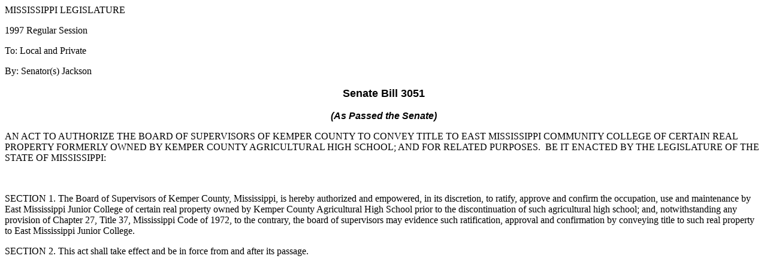

--- FILE ---
content_type: text/html
request_url: https://billstatus.ls.state.ms.us/documents/1997/SB/3000-3099/SB3051PS.htm
body_size: 1641
content:
<HTML>
<HEAD>
<META HTTP-EQUIV="Content-Type" CONTENT="text/html; charset=windows-1252">
<META NAME="Generator" CONTENT="Microsoft Word 97">
<TITLE>SB3051(As Passed the Senate) - 1997 Regular Session</TITLE>
</HEAD>
<BODY>

<P>MISSISSIPPI LEGISLATURE</P>
<P>1997 Regular Session</P>
<P>To: Local and Private</P>
<P>By: Senator(s) Jackson</P>
<B><FONT FACE="Arial" SIZE=4><P ALIGN="CENTER">Senate Bill 3051</P>
</FONT><I><FONT FACE="Arial"><P ALIGN="CENTER">(As Passed the Senate)</P>
</B></I></FONT><P>&#9;</P>
<P>&#9;AN ACT TO AUTHORIZE THE BOARD OF SUPERVISORS OF KEMPER COUNTY TO CONVEY TITLE TO EAST MISSISSIPPI COMMUNITY COLLEGE OF CERTAIN REAL PROPERTY FORMERLY OWNED BY KEMPER COUNTY AGRICULTURAL HIGH SCHOOL; AND FOR RELATED PURPOSES.&nbsp;&#9;BE IT ENACTED BY THE LEGISLATURE OF THE STATE OF MISSISSIPPI:</P>
<P>&nbsp;</P>
<P>&#9;SECTION 1.  The Board of Supervisors of Kemper County, Mississippi, is hereby authorized and empowered, in its discretion, to ratify, approve and confirm the occupation, use and maintenance by East Mississippi Junior College of certain real property owned by Kemper County Agricultural High School prior to the discontinuation of such agricultural high school; and, notwithstanding any provision of Chapter 27, Title 37, Mississippi Code of 1972, to the contrary, the board of supervisors may evidence such ratification, approval and confirmation by conveying title to such real property to East Mississippi Junior College.</P>
<P>&#9;SECTION 2.  This act shall take effect and be in force from and after its passage.</P>
<P>&nbsp;</P>
<P>&nbsp;</P>
<P>&nbsp;</P></BODY>
</HTML>
